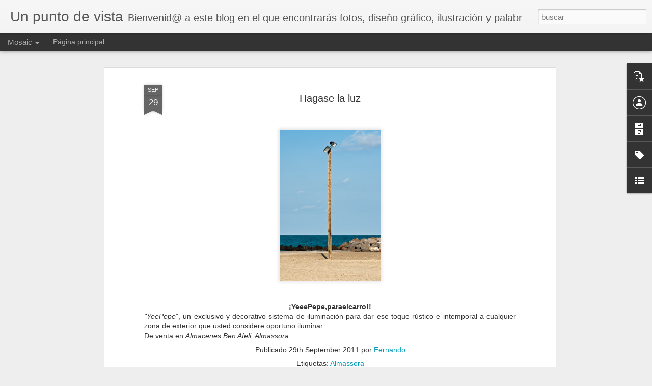

--- FILE ---
content_type: text/javascript; charset=UTF-8
request_url: https://www.fernandocortell.com/?v=0&action=initial&widgetId=LinkList1&responseType=js&xssi_token=AOuZoY6aku3wK-A9j2IbSfPi7pqYfydehA%3A1768491041712
body_size: 135
content:
try {
_WidgetManager._HandleControllerResult('LinkList1', 'initial',{'title': 'Webs interesantes', 'sorting': 'none', 'shownum': -1, 'links': [{'name': 'Cr\xedtico en serie', 'target': 'http://criticoenserie.blogspot.com/'}, {'name': 'Quesabesde (C\xe1maras de fotos y +)', 'target': 'http://www.quesabesde.com/'}, {'name': 'La butaca (cine)', 'target': 'http://www.labutaca.net/'}, {'name': 'Historias de un aprendiz', 'target': 'http://www.infraestructurado.blogspot.com/'}, {'name': 'Mi p\xe1gina web', 'target': 'http://www.fcortell.com/'}, {'name': 'Ojo Digital, el foro fot\xf3grafo', 'target': 'http://www.ojodigital.com/'}, {'name': 'Alfonso Calza, fot\xf3grafo', 'target': 'http://infraestructurado.blogspot.com/'}, {'name': 'El Blog de Alex', 'target': 'http://agbarranco.blogspot.com/'}, {'name': 'Mi Retina', 'target': 'http://ercanito.blogspot.com/'}, {'name': 'Hern\xe1n Casciari. Spoiler TV', 'target': 'http://espoiler.tv/'}]});
} catch (e) {
  if (typeof log != 'undefined') {
    log('HandleControllerResult failed: ' + e);
  }
}
